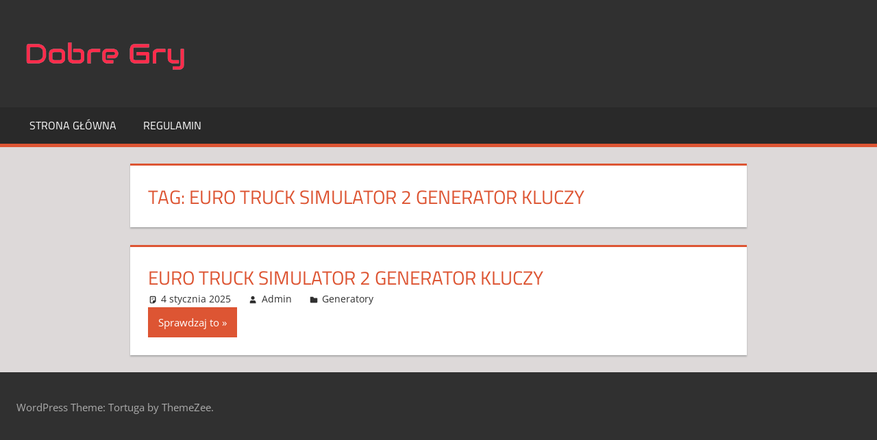

--- FILE ---
content_type: text/html; charset=UTF-8
request_url: https://dobregry.com/wp-admin/admin-ajax.php
body_size: -149
content:
640411.6d64140f63e157ec9c798f804723c499